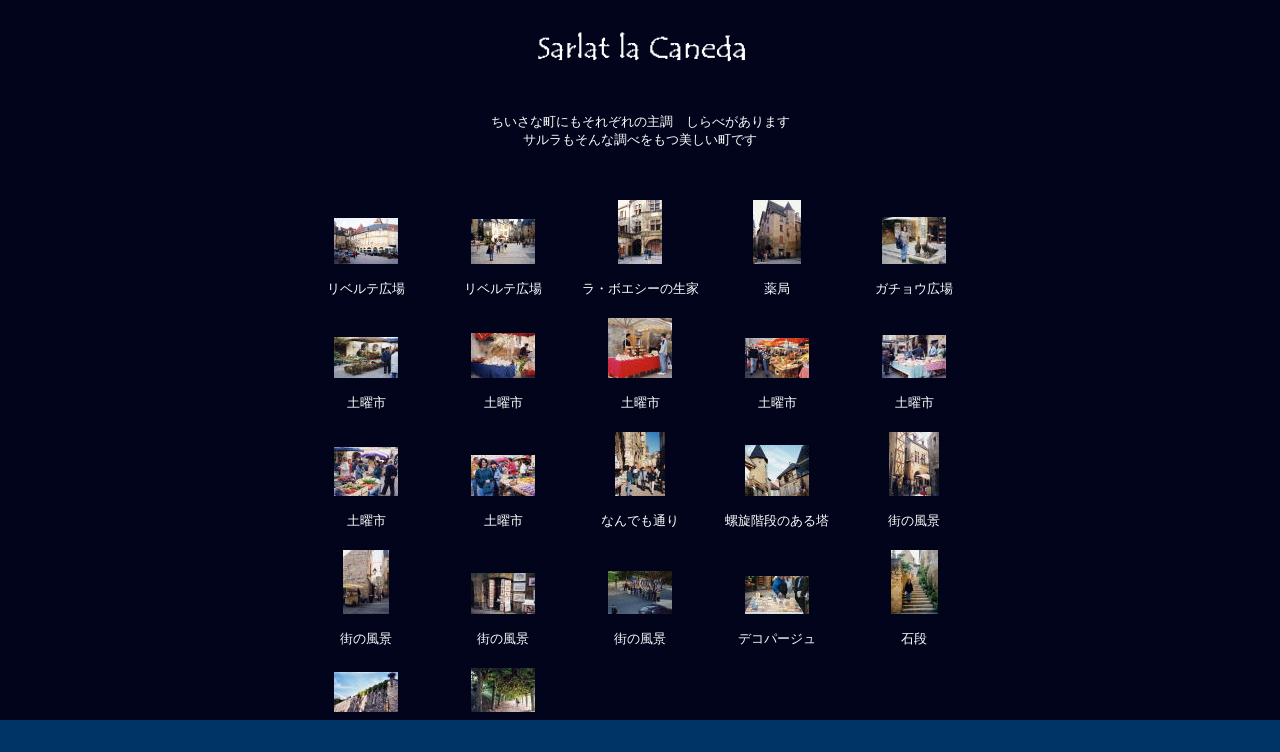

--- FILE ---
content_type: text/html
request_url: http://www.eonet.ne.jp/~komori/AI11.htm
body_size: 6198
content:
<!DOCTYPE HTML PUBLIC "-//W3C//DTD HTML 4.01 Transitional//EN">
<html>
<head>
<meta http-equiv="Content-Type" content="text/html; charset=Shift_JIS">
<meta name="Generator" content="JUSTSYSTEMS ホームページミックス">
<title>サルラ</title>
</head>
<body text="white" link="#336633" vlink="#003300" alink="#cc0000" bgcolor="#003366" background="images/img440.gif">
<table width="90%" cellpadding="0" cellspacing="0" valign="top" align="center">
	<tr>
		<td align="left">
<p>
<div align="center"></div></p>
<div align="center"></div></td>
	</tr>
</table>
<br>
<table border="0" cellpadding="0" cellspacing="0" align="center">
	<tr>
		<td align="center" valign="top">
<ilayer left="0" top="-6"><nolayer><span style="position:relative;left:0px;top:-6px"></nolayer><img src="images/prm684.gif" width="240" height="51">
<nolayer></span></nolayer></ilayer></td>
	</tr>
</table>
<table width="90%" cellpadding="0" cellspacing="0" valign="top" align="center">
	<tr>
		<td align="center">
<div align="left"></div></td>
	</tr>
</table>
<br>
<br>
<ilayer left="0" top="-18"><nolayer><span style="position:relative;left:0px;top:-18px"></nolayer><div align="center"><font size="-1" color="#ffffff">ちいさな町にもそれぞれの主調　しらべがあります</font></div>
<div align="center"><font size="-1" color="#ffffff">サルラもそんな調べをもつ美しい町です</font></div>
<nolayer></span></nolayer></ilayer>
<br>
<br>
<div align="center">
<table border="0" cellpadding="5" cellspacing="10">
	<tr>
		<td width="20%" valign="bottom" align="center" nowrap><a href="A11_1.htm#14"><img src="images/img777.jpg" width="64" height="46" border="0" alt="リベルテ広場"></a>
<p><font size="-1">リベルテ広場</font></p></td>
		<td width="20%" valign="bottom" align="center" nowrap><a href="A11_1.htm#1"><img src="images/img779.jpg" width="64" height="45" border="0" alt="リベルテ広場"></a>
<p><font size="-1">リベルテ広場</font></p></td>
		<td width="20%" valign="bottom" align="center" nowrap><a href="A11_1.htm#15"><img src="images/img797.jpg" width="44" height="64" border="0" alt="ラ・ボエシーの生家"></a>
<p><font size="-1">ラ・ボエシーの生家</font></p></td>
		<td width="20%" valign="bottom" align="center" nowrap><a href="A11_1.htm#16"><img src="images/img799.jpg" width="48" height="64" border="0" alt="薬局"></a>
<p><font size="-1">薬局</font></p></td>
		<td width="20%" valign="bottom" align="center" nowrap><a href="A11_1.htm#17"><img src="images/img818.jpg" width="64" height="47" border="0" alt="ガチョウ広場"></a>
<p><font size="-1">ガチョウ広場</font></p></td>
	</tr>
	<tr>
		<td width="20%" valign="bottom" align="center" nowrap><a href="A11_1.htm#3"><img src="images/img373.jpg" width="64" height="41" border="0" alt="土曜市"></a>
<p><font size="-1">土曜市</font></p></td>
		<td width="20%" valign="bottom" align="center" nowrap><a href="A11_1.htm#7"><img src="images/img196.jpg" width="64" height="45" border="0" alt="土曜市"></a>
<p><font size="-1">土曜市</font></p></td>
		<td width="20%" valign="bottom" align="center" nowrap><a href="A11_1.htm#18"><img src="images/img542.jpg" width="64" height="60" border="0" alt="土曜市"></a>
<p><font size="-1">土曜市</font></p></td>
		<td width="20%" valign="bottom" align="center" nowrap><a href="A11_1.htm#20"><img src="images/img16.jpg" width="64" height="40" border="0" alt="土曜市"></a>
<p><font size="-1">土曜市</font></p></td>
		<td width="20%" valign="bottom" align="center" nowrap><a href="A11_1.htm#8"><img src="images/img217.jpg" width="64" height="43" border="0" alt="土曜市"></a>
<p><font size="-1">土曜市</font></p></td>
	</tr>
	<tr>
		<td width="20%" valign="bottom" align="center" nowrap><a href="A11_1.htm#4"><img src="images/img816.jpg" width="64" height="49" border="0" alt="土曜市"></a>
<p><font size="-1">土曜市</font></p></td>
		<td width="20%" valign="bottom" align="center" nowrap><a href="A11_1.htm#22"><img src="images/img381.jpg" width="64" height="41" border="0" alt="土曜市"></a>
<p><font size="-1">土曜市</font></p></td>
		<td width="20%" valign="bottom" align="center" nowrap><a href="A11_1.htm#2"><img src="images/img809.jpg" width="50" height="64" border="0" alt="なんでも通り"></a>
<p><font size="-1">なんでも通り</font></p></td>
		<td width="20%" valign="bottom" align="center" nowrap><a href="A11_1.htm#5"><img src="images/img811.jpg" width="64" height="51" border="0" alt="螺旋階段のある塔"></a>
<p><font size="-1">螺旋階段のある塔</font></p></td>
		<td width="20%" valign="bottom" align="center" nowrap><a href="A11_1.htm#9"><img src="images/img223.jpg" width="50" height="64" border="0" alt="街の風景"></a>
<p><font size="-1">街の風景</font></p></td>
	</tr>
	<tr>
		<td width="20%" valign="bottom" align="center" nowrap><a href="A11_1.htm#10"><img src="images/img225.jpg" width="46" height="64" border="0" alt="街の風景"></a>
<p><font size="-1">街の風景</font></p></td>
		<td width="20%" valign="bottom" align="center" nowrap><a href="A11_1.htm#11"><img src="images/img180.jpg" width="64" height="41" border="0" alt="街の風景"></a>
<p><font size="-1">街の風景</font></p></td>
		<td width="20%" valign="bottom" align="center" nowrap><a href="A11_1.htm#21"><img src="images/img181.jpg" width="64" height="43" border="0" alt="街の風景"></a>
<p><font size="-1">街の風景</font></p></td>
		<td width="20%" valign="bottom" align="center" nowrap><a href="A11_1.htm#12"><img src="images/img413.jpg" width="64" height="38" border="0" alt="デコパージュ"></a>
<p><font size="-1">デコパージュ</font></p></td>
		<td width="20%" valign="bottom" align="center" nowrap><a href="A11_1.htm#6"><img src="images/img774.jpg" width="47" height="64" border="0" alt="石段"></a>
<p><font size="-1">石段</font></p></td>
	</tr>
	<tr>
		<td width="20%" valign="bottom" align="center" nowrap><a href="A11_1.htm#13"><img src="images/img414.jpg" width="64" height="40" border="0" alt="画学生"></a>
<p><font size="-1">画学生</font></p></td>
		<td width="20%" valign="bottom" align="center" nowrap><a href="A11_1.htm#19"><img src="images/img775.jpg" width="64" height="44" border="0" alt="別れの日"></a>
<p><font size="-1">別れの日</font></p></td>
	</tr>
</table></div>
<br>
<div align="center"><a href="index.htm"></a>
<br><font size="-1"></font>
<br></div>
</body>
</html>